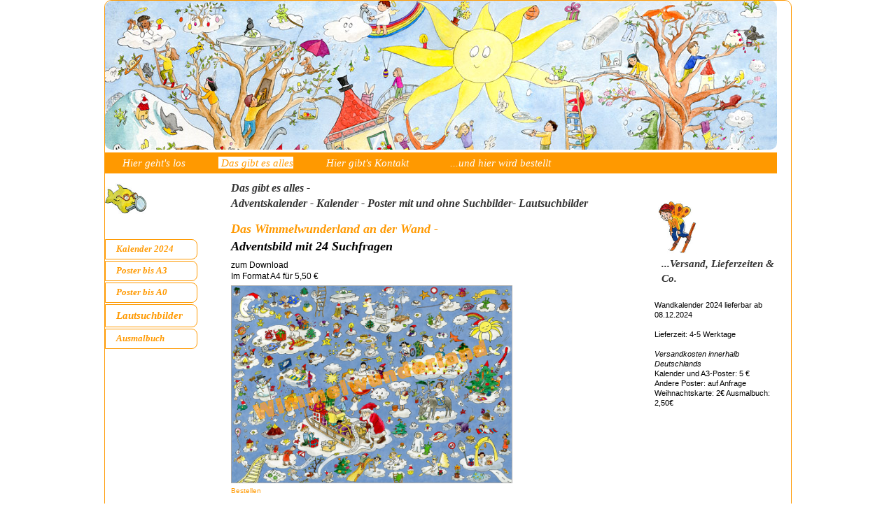

--- FILE ---
content_type: text/html
request_url: https://wimmelwunderland.de/alles.html
body_size: 10383
content:
<!doctype html>
<html>
<head>
<meta charset="UTF-8">
<title>Wimmel-Wunderland</title>


<link href="wimmel.css" rel="stylesheet" type="text/css"><!--[if lt IE 9]>
<script src="http://html5shiv.googlecode.com/svn/trunk/html5.js"></script>
<![endif]-->
<style type="text/css">
h4 {font-size:15px;}
</style>
</head>

<body>

<div class="container">
<header> <img src="header_ostern2.jpg" style="border-radius:10px;">
  <ul class="oben">
      <li><a href="index.html" >&nbsp;Hier geht's los&nbsp;</a></li>
        <li><a href="alles.html" style="background-color:white;color:#F90;">&nbsp;Das gibt es alles</a></li>
         
<li style="width:170px;"><a href="kontakt.html">&nbsp;Hier gibt's Kontakt&nbsp;</a></li>   <li style="width:200px;"><a href="bestell.html">&nbsp;...und hier wird bestellt&nbsp;</a></li>    
<li><a href="#">&nbsp;&nbsp;</a></li><li><a href="#">&nbsp;&nbsp;</a></li>  
      
        
    </ul>
  </header>
  <div class="sidebar1"><!--<p style="height:65px;"></p> --><br><br>
  <img src="fisch_mitlupe.jpg" style="width:60px;margin-top:-20px;margin-left:0px;">
  <ul class="nav" margin-top:-240px;>
        <li><a href="kalenderseite.html" >Kalender 2024</a></li>
      <li><a href="poster_A3.html">Poster bis A3</a></li> 
      <li><a href="poster_A0.html">Poster bis A0</a></li> 
       <li><a href="lautsuchbilder_alle.html" style="font-size:15px;">Lautsuchbilder</a></li>
      <li><a href="ausmal_slider.html" >Ausmalbuch</a></li>
       
       
    </ul>
  
  <!--<br><br><br><br>
     <img src="wimmel_dinos_gross.jpg" alt="Dinosaurier" style="width:75px;">
     <img src="wimmel_halloween_gross.jpg" alt="Halloween" style="width:75px;">
     <img src="wimmel_reiterhof_gross.jpg" alt="Reiterhof" style="width:75px;">
     <img src="wimmel_bauernhof_gross.jpg" alt="AUf dem Bauernhof" style="width:75px;"><br>
  <span style="padding-left:4px;"> <a href="poster_slider.html" style="font-family:'Palatino Linotype', 'Book Antiqua', Palatino, serif;font-style:italic;">  Slideshow - Poster bis A3</a></span>
  <br> 
  <span style="padding-left:4px;"> <a href="poster_slider_A0.html" style="font-family:'Palatino Linotype', 'Book Antiqua', Palatino, serif;font-style:italic;">  Slideshow - Poster bis A0</a></span>-->
 
  
    <!--<span style="padding-left:15px;"><a href="poster_alle.html" style="font-family:'Palatino Linotype', 'Book Antiqua', Palatino, serif;font-style:italic;">  Slideshow - alle Bilder</a></span> -->
    <p><!-- end .sidebar1 --></p>
  </div>
  <article class="content">
    <h1 style="font-size:16px">Das gibt es alles - <br>
    Adventskalender - Kalender - Poster mit und ohne Suchbilder- Lautsuchbilder</h1>
    <section>
     <!-- <p> Das Wimmel-Wunderland kann man sich an die Wand hängen. Da berichtet wurde, dass die Kinder ihren Kalender sehr gern mit ins Bett nehmen, ist das erste Buch in Arbeit. Bis dahin gibt es: </p> -->
      
     <h2 >Das Wimmelwunderland an der Wand - <span style="color:#000;"><br>
      Adventsbild mit 24 Suchfragen</span></h2>
      <p><span style="font-size:12px;">zum Download <br>
        Im Format A4 für 5,50 € </span><br>
        <a href="adventskaelnder.html"><img src="adventskalender_vorschau.jpg" width="400" style="margin-top:5px;border:solid 1px #aaa;"></a>
        <br>
<a href="bestell.html">Bestellen</a>
 
    
     <h2 ><span style="color:#000;">Wandkalender 2024</span></h2>
      <p><span style="font-size:12px;">Mit vielen Suchbildern. <br>
        Im Format A4 für 10,95 € zzgl. Versand.</span><br> 
        
        <a href="kalender5_2024_slider.html"><img src="kalender5_2024_A4_00.jpg" width="170" style="margin-top:5px;border:solid 1px #aaa;"></a>
        <br>
        <a href="kalender5_2024_slider.html">Bilder Wandkalender</a> </span>
        <br> <a href="bestell.html">Bestellen</a>
        <!--<a href="bestell.html">Kalender bestellen</a><br>
     
       <h4 style="margin-bottom:10px;">A3-Wandkalender 2016</h4>
      <p>Für die Küche, den Flur, das Kinderzimmer...<br>mit den Bildern aus dem Wimmel-Wunderland durch das das ganze Jahr! Zu jedem Bild gibt es fünf Suchfragen und Platz für eigene Einträge.<br>
      <span style="font-size:12px;">Preis 10,95 € inkl. Mwst. zuzüglich Versandkosten.<br>
       <a href="bestell.html">Kalender bestellen</a><br>
       <a href="kalender2_2016_fragen_es.pdf"><b>Neu</b>:Download der Suchfragen auf Spanisch</a><br>
        <a href="kalender2_2016_suchfragen_it.pdf"> - auf Italienisch<br>
  <img src="kalender2_2016_fragen_it.jpg" width="140" style="margin-top:-5px;margin-left:10x;"> </a>
   <a href="kalender2_2016_suchfragen_en.pdf"> - auf Englisch<!--
     <img src="kalender2_2016_fragen_es.jpg" width="140" style="margin-top:-5px;margin-left:10x;"></a><br>
     <a href="kalender2_2016_suchfragen_fr.pdf"> - auf Französisch<!--
     <img src="kalender2_2016_fragen_es.jpg" width="140" style="margin-top:-5px;margin-left:10x;"></a><br>
     <a href="Suchfragen_Kalender2_2016_arab_nur.pdf"> - auf Arabisch<!--
     <img src="kalender2_2016_fragen_es.jpg" width="140" style="margin-top:-5px;margin-left:10x;"></a><br>
       -->
        </span><br>
        
        <!--  <h4 style="margin-bottom:10px;font-weight:bold;">Wimmel-Weihnachtskarte</h4>
        <p>  <a href="wimmel_weihnachtskarte.html">
        <img src="weihnachtskarte_vorne.jpg" width="230" style="margin-top:5px;padding-right:5px;border:solid 1px #aaa;">
        <img src="weihnachtskarte_hinten.jpg" width="229" style="margin-top:5px;border:solid 1px #aaa;"></a>
   <br>
      <span style="font-size:12px;">Weihnachts-Klappkarte mit Suchfragen außen und Platz für Weihnachtswünsche innen - ein Segen für die Kleinen und die Großen
      <br>
      
       <span style="font-size:12px;">Preis 4,50 € inkl. Mwst. zuzüglich 2 € Versandkosten. Mit dabei ein passender, cremefarbener Umschlag<br>
        <a href="bestell.html">Bestellen</a>
       </span><br><br></p>
       
      </p> -->
      <h2 style="margin-bottom:10px;color:#000;">Poster</h2>
      <p><span style="font-size:12px;">Die bestellbaren Motive variieren je nach Format.<br>
        <strong>bis A3</strong>: Dinosaurier, Halloween, Bauernhof, In der Schule, Im Wald 
      </span><br><img src="wimmel_halloween_gross.jpg" alt="Halloween" width="170" style="width:170px;"><br>
      <a href="poster_A3.html">Motive ansehen</a><br>
      </p>
      
      <p><span style="font-size:12px;"><span style="font-size:12px;"><strong>bis A0</strong> (auf Wunsch mit Suchbildern am Rand): Winter, Eislaufen, Regen,Frühling,Im Schwimmbad, Am Meer, Unterwasser, Weltraum, Halloween, Bauerhof, Advent</span> <br><img src="Poster_A1_Juni_mittig_vorschau.jpg" alt="im Schwiimmbad" width="170" style="width:170px;"><br><a href="poster_A0.html">Motive ansehen</a><br>
        Preise und Versandkosten variieren je nach Format und Bestellmenge und gibt es als <a href="Preisliste_Wimmelwunderland.pdf">Preisliste hier</a>. <a href="bestell.html"><br>
        Bestellen</a>
        </span><br><br>
        
 <h2 style="margin-bottom:10px;color:#000;">Neu: Lautsuchbilder</h2>
      <p><span style="font-size:12px;">Bilder, auf denen es Dinge wimmelt, die mit einem bestimmten Laut beginnen oder ihn im Wort haben. Auch mit Materialpaket möglich.<br>
        <strong>bisher verfügbar</strong>: Wörter mit B, Wörter mit P, Wörter mit SCH, Wörter mit ST, Wörter mit T, Wörter mit Z
      </span><br>
      <img src="woerter_mit_z.jpg" alt="Halloween" width="800" style="width:170px;"><br>
      <a href="lautsuchbilder_alle.html">Motive ansehen</a><br>
      </p>
             
        
      <h2 >Das Wimmelwunderland, wo Sie wollen- <span style="color:black;"><br>
      Nutzungsrechte</span></h2>
    <p style="font-size:80%t;">
 Sie können gern  <span style="color:#F93;"><strong>Nutzungsrechte</strong></span> der Bilder, z. B. für den Unterricht erwerben. Schauen Sie sich dazu die Seite an, wo alle Blder dauf sind.<span style="padding-left:15px;"><a href="poster_alle.html" style="font-family:'Palatino Linotype', 'Book Antiqua', Palatino, serif;font-style:italic;">  Slideshow - alle Bilder</a></span>
  und nehmen Sie gern mit mir <a href="kontakt.html">Kontakt</a> auf. <br>
 Inzwischen gibt es auch <a href="lautsuchbilder_alle.html">Lautsuchbilder</a> mit passendem Unterrichtsmaterial. </p>
    </section>
    <section>
      <h2> <a name="folien">Bald wieder lieferbar:Wimmelspaß zum Ausmalen</a></h2>
       <h4 style="margin-bottom:10px;">Dickes A4-Ausmalbuch</h4>
      <p>
       <span style="font-size:12px;">Preis 7,95 € inkl. Mwst. zzgl. Versandkosten.<br>
      <br>
  <img src="ausmalbuch_deckblatt.jpg" alt="Ausmalbuch" style="width:180px;"><br>
    <span style="font-family:'Palatino Linotype', 'Book Antiqua', Palatino, serif;font-style:italic;padding-left:4px;">  <a href="ausmal_slider.html"> Slideshow - Ausmalbuch</a></span>
     <br> <a href="bestell.html">Bestellen</a></span></p>
    </section>
    <section><h2></h2>
      
      <p></p>
    </section>
    <section style="text-align:right;"><h2 style="color:#333;"></h2>
      
      <p><br>
     </p>
    </section>
  <!-- end .content --></article>
  <aside>
  <img src="detail_skispringer.jpg" style="height:85px;margin-top:20px;">
  
    <h4>...Versand, Lieferzeiten & Co.</h4>
    <p style="font-size:smaller;margin-bottom:12px;margin-left:-10px;">
    Wandkalender 2024 lieferbar ab 08.12.2024<br><br>
    Lieferzeit: 4-5 Werktage 
   <br><br>
   <i>Versandkosten innerhalb Deutschlands</i><br>
   Kalender und A3-Poster:
   5 €<br>
   
   Andere Poster:
   auf Anfrage<br>
   Weihnachtskarte: 2€
   Ausmalbuch: 2,50€
   <!--<i>Versandkosten Österreich</i><br>
   Kalender u. Poster bis 1 kg:
   7,90 €<br>
   ab 3 Kalender
   12,90 €--> <br>
   </p>
    <p style="font-size:smaller;margin-bottom:12px;"></p>
     <p style="font-size:smaller;"></p>
    
  </aside>
 <footer >
    <p style="margin-top:10px;border-radius:5px;font-size:12px;text-align:center;" >
 <a href="agb.html" style="background-color:white;color:#F90;">&nbsp;&nbsp;AGB&nbsp;&nbsp;</a>  
 <a href="widerruf.html" style="background-color:white;color:#F90;">&nbsp;&nbsp;Widerrufsbelehrung&nbsp;&nbsp;</a> 
 <a href="datenschutz.html" style="background-color:white;color:#F90;">&nbsp;&nbsp;Datenschutz&nbsp;&nbsp;</a>  
  <a href="impressum.html" style="background-color:white;color:#F90;">&nbsp;&nbsp;Impressum&nbsp;&nbsp;</a></p>
    
  </footer>
  <!-- end .container --></div>
</body>
</html>


--- FILE ---
content_type: text/css
request_url: https://wimmelwunderland.de/wimmel.css
body_size: 10715
content:
@charset "UTF-8";
/* CSS Document */


body {
	font: 100%/1.4 Verdana, Arial, Helvetica, sans-serif;
	background-color: #fff;
	margin: 0;
	padding: 0;
	color: #333;
	font-size:80%
}
/* ~~ Element-/Tag-Selektoren ~~ */
ul, ol, dl { /* Aufgrund von Abweichungen zwischen verschiedenen Browsern empfiehlt es sich, die Auffüllung und den Rand in Listen auf 0 einzustellen. Zu Konsistenzzwecken können Sie die gewünschten Werte entweder hier oder in den enthaltenen Listenelementen (LI, DT, DD) eingeben. Beachten Sie, dass diese Angaben auch für die .nav-Liste gültig sind, wenn Sie keinen spezifischeren Selektor festlegen. */
	padding: 0;
	margin: 0;
}
h1, h2, h3, h4, h5, h6, p {
	margin-top: 0;	 /* Durch Entfernen des oberen Randes wird ein Problem vermieden, bei dem Ränder aus dem umgebenden Block entweichen. Der verbleibende untere Rand sorgt für den Abstand von allen folgenden Elementen. */
	padding-right: 15px;
	padding-left: 5px; /* Hinzufügen von Auffüllungswerten für beide Seiten jeweils enthaltener Blockelemente statt für die Blöcke macht Box-Modell-Berechnungen unnötig. Alternativ kann auch ein untergeordneter Block mit Auffüllung an den Seiten verwendet werden. */

}

h1,h2,h3,h4 {font-family:"Palatino Linotype", "Book Antiqua", Palatino, serif;
font-style:italic;
line-height:1.2 em;

}
h1 {font-size:170%;color:#333;
}
h2,h3 {font-family:"Palatino Linotype", "Book Antiqua", Palatino, serif;
font-style:italic;
line-height:1.2 em;
color:#F90;
margin-bottom:6px;
font-size:130%;

}

p {font-family:Verdana,Arial,sans-serif;
font-size:80%;
line-height:1.2 em;
color:#000;


}
a img { /* Dieser Selektor entfernt den standardmäßigen blauen Rahmen, der in einigen Browsern um ein Bild angezeigt wird, wenn es von einem Hyperlink umschlossen ist. */
	border: none;
}
/* ~~ Die Reihenfolge der Stildefinitionen für die Hyperlinks der Site, einschließlich der Gruppe der Selektoren zum Erzeugen des Hover-Effekts, muss erhalten bleiben. ~~ */
a:link {
	color:#f90;
	
	text-decoration: none; /* Sofern Ihre Hyperlinks nicht besonders hervorgehoben werden sollen, empfiehlt es sich, zur schnellen visuellen Erkennung Unterstreichungen zu verwenden. */
}
a:visited {
	color: #f90;
	text-decoration: none;
}
a:hover, a:active, a:focus { /* Durch diese Gruppe von Selektoren wird bei Verwendung der Tastatur der gleiche Hover-Effekt wie beim Verwenden der Maus erzielt. */
	text-decoration: none;
	color:#333;
}
/* ~~ Dieser Container fester Breite umgibt alle anderen Blockelemente. ~~ */
.container {
	width: 980px;
	border: 1px #FF9900 solid;
	border-radius: 10px;
	background-color: #FFFFFF;
	margin: 0 auto; /* Durch die Angabe der Breite und Verwendung des Werts "auto" für die Seiten wird das Layout zentriert. */
}
/* ~~ Für die Kopfzeile wird keine Breite angegeben. Sie erstreckt sich über die gesamte Breite des Layouts. ~~ */
header {
	background-color: #ffffff;
	height:230px;
	
	border-radius:10px;
}
/* ~~ Dies sind die Spalten für das Layout. ~~ 

1) Auffüllung wird nur für den oberen und/oder unteren Bereich der Blockelemente angegeben. Für die Elemente innerhalb dieser Blöcke sind Auffüllungswerte an den Seiten angegeben. Dadurch müssen Sie keine Box-Modell-Berechnungen durchführen. Beachten Sie, dass für den Block selbst definierte Werte für Auffüllung oder Rand an den Seiten zur angegebenen Breite addiert werden und zusammen die *Gesamtbreite* bilden. Sie können stattdessen auch die Auffüllung für das Element innerhalb des Blockelements entfernen und ein zweites Blockelement innerhalb des ersten platzieren. Diesem weisen Sie dann eine Breite von 0 und die für Ihr Design erforderliche Auffüllung zu.

2) Für die Spalten wurde kein Rand angegeben, da es sich um schwebende Spalten handelt. Wenn Sie dennoch einen Rand angeben möchten, vermeiden Sie Ränder an der Seite, an der sich die schwebende Spalte ausrichtet (z. B.: ein rechter Rand für einen Block, der nach rechts schwebend positioniert wird). In vielen Fällen kann stattdessen eine Auffüllung verwendet werden. Bei Blöcken, bei denen von dieser Regel abgewichen werden muss, fügen Sie der CSS-Regel des Blockelements die Deklaration "display:inline" hinzu, um ein Problem mit einigen Versionen des Internet Explorer zu vermeiden, bei dem der Rand verdoppelt wird.

3) Da Klassen in einem Dokument mehrmals verwendet werden können (und zudem auf ein Element mehrere Klassen angewendet werden können), wurden den Spalten Klassennamen statt IDs zugewiesen. So können beispielsweise bei Bedarf zwei Seitenleisten-Blöcke untereinander angeordnet werden. Diese div-Tags können problemlos in IDs geändert werden, solange Sie sie nur einmal pro Dokument verwenden.

4) Wenn Sie die Navigation auf der linken statt auf der rechten Seite platzieren möchten, lassen Sie diese Spalten einfach in die andere Richtung fließen (alle nach links anstatt alle nach rechts). Die Spalten werden dann in umgekehrter Reihenfolge dargestellt. Es ist nicht notwendig, die Blöcke im HTML-Quellcode zu verschieben.

*/
.sidebar1 {
	float: left;
	width: 175px;
	background-color:#Fff;
	padding-bottom: 10px;
	
	
}
.content {
	padding: 10px 0;
	width: 545px;
	float: left;
	min-height:500px;
}
aside {
	float: right;
	width: 190px;
	background-color: #fff;
	padding: 10px 0;
	
	
}

ul.oben {
	list-style: none; /* Hiermit wird die Listenmarkierung entfernt. */
	border-top: 0px solid #666; /* Hiermit wird der obere Rahmen für die Hyperlinks erstellt. Alle anderen werden mit einem unteren Rahmen im LI-Element platziert. */
	
	margin-right: 15px; /* Hiermit wird der Abstand zwischen den Navigationselementen und den darunter angeordneten Inhalten erstellt. */
	font-style:italic;
	font-family:"Palatino Linotype", "Book Antiqua", Palatino, serif;
	float:left;
	width:960px;
	
	
}

ul.oben li {
	height:30px;
	width:140px;
	font-style:italic;
	font-family:"Palatino Linotype", "Book Antiqua", Palatino, serif;
	float:left;
	padding-right:5px;
	background-color:#F90;
	text-align:center;
	
}


ul.oben a, ul.oben a:visited{
	
	font-style:italic;
	font-family:"Palatino Linotype", "Book Antiqua", Palatino, serif;
	text-decoration:none;
	font-size:120%;
	color:#fff;
	
	line-height:30px;
	
	
}
ul.oben a:hover, ul.oben a:active, ul.oben a:focus { /* Hiermit wird der Hintergrund und die Textfarbe bei der Navigation mit der Maus und der Tastatur geändert. */
	background-color:#Fff;
	color: #F90;
	border-radius:8px;
	border-radius:8px;
}



/* ~~ Mit diesem gruppierten Selektor werden die Listen im .content-Bereich angesprochen. ~~ */
.content ul, .content ol {
	padding: 0 15px 15px 50px; /* Diese Auffüllung setzt die rechte Auffüllung in der obigen Regel für Überschriften und Absätze fort. Die Auffüllung wurde unten für den Abstand zwischen anderen Elementen in den Listen und links für den Einzug angegeben. Sie können die Werte nach Bedarf ändern.  */
}


.content p { width:350px;}
/* ~~ Stile für die Navigationslisten (können entfernt werden, wenn Sie ein vordefiniertes Ausklappmenü wie Spry verwenden) ~~ */
ul.nav {
	list-style: none; /* Hiermit wird die Listenmarkierung entfernt. */
	border-top: 30px solid #fff; /* Hiermit wird der obere Rahmen für die Hyperlinks erstellt. Alle anderen werden mit einem unteren Rahmen im LI-Element platziert. */
	margin-left:0px;
	margin-bottom: 15px; /* Hiermit wird der Abstand zwischen den Navigationselementen und den darunter angeordneten Inhalten erstellt. */
	
	
	
}
ul.nav li {
	border-bottom: 2px solid #fff;
	border-collapse: collapse; /* Hiermit wird die Trennung der Schaltflächen erstellt. */
}
ul.nav a, ul.nav a:visited { /* Durch Gruppieren dieser Selektoren wird sichergestellt, dass die Hyperlinks auch nach dem Aufrufen das Erscheinungsbild einer Schaltfläche beibehalten. */
	padding: 5px 5px 5px 15px;
	display: block; /* Hiermit werden die Blockeigenschaften für Hyperlinks angegeben, sodass das gesamte umschließende LI-Element ausgefüllt wird. Hiermit wird angegeben, dass der gesamte Bereich auf einen Mausklick reagiert. */
	width: 110px;  /*Mit dieser Breite reagiert die gesamte Schaltfläche in IE6 auf Mausklicks. Kann entfernt werden, wenn IE6 nicht unterstützt werden muss. Berechnen Sie die exakte Breite durch Subtrahieren der Auffüllung für diesen Hyperlink von der Breite des Containers für die Seitenleiste. */
	text-decoration: none;
	font-size:100%;
	background-color:#FFf;
	color:#F90;
	border: 1px solid #F90;
	border-bottom-right-radius:8px;
	border-top-right-radius:8px;
	font-style:italic;
	font-family:"Palatino Linotype", "Book Antiqua", Palatino, serif;
	font-weight:bold;
}
ul.nav a:hover, ul.nav a:active, ul.nav a:focus { /* Hiermit wird der Hintergrund und die Textfarbe bei der Navigation mit der Maus und der Tastatur geändert. */
	background-color:#F90;
	color: #FFF;
	border-bottom-right-radius:8px;
	border-top-right-radius:8px;
	font-style:italic;
	font-family:"Palatino Linotype", "Book Antiqua", Palatino, serif;
	font-weight:bold;
}

/* ~~ Fußzeile ~~ */
footer {
	padding: 2px;
	background-color:#FC6;
	position: relative;/* Liefert "hasLayout" für Internet Explorer 6, zum korrekten Rücksetzen der schwebenden Ausrichtung. */
	clear: both; /* Diese "clear"-Eigenschaft ermöglicht es dem .container-Block, das Ende der Spalten zu erkennen und sie korrekt zu umschließen. */
	
	font-style:italic;
	font-family:"Palatino Linotype", "Book Antiqua", Palatino, serif;
	text-align:center;
	line-height:12px;
	border-bottom-left-radius:10px;
	border-bottom-right-radius:10px;
}
/* ~~ Verschiedene float/clear-Klassen ~~ */
.fltrt {  /* Mit dieser Klasse können Sie ein Element auf der Seite nach rechts schweben lassen. Das schwebende Element muss vor dem Element stehen, neben dem es auf der Seite erscheinen soll. */
	float: right;
	margin-left: 8px;
}
.fltlft { /* Mit dieser Klasse können Sie ein Element auf der Seite nach links schweben lassen. Das schwebende Element muss vor dem Element stehen, neben dem es auf der Seite erscheinen soll. */
	float: left;
	margin-right: 8px;
}
.clearfloat { /* Diese Klasse kann einem <br />-Tag oder einem leeren Blockelement als abschließendes Element nach dem letzten schwebenden Block (innerhalb von .container) zugewiesen werden, wenn die Fußzeile entfernt oder aus .container verschoben wird. */
	clear:both;
	height:0;
	font-size: 1px;
	line-height: 0px;
}

/*Unterstützung für HTML 5 - Legt für die neuen HTML 5-Tags die Eigenschaft "display:block" fest, damit die Tags in den Browsern korrekt dargestellt werden. */
header, section, footer, aside, article, figure {
	display: block;
}

table{margin-left:12px;

	
}

td.erste{width:450px; font-family:"Palatino Linotype", "Book Antiqua", Palatino, serif;

	
}
textarea, input{border: 1px solid #F90;

	
}
h2 {
	font-size: 140%;
	color: #F90;
}
.hervorhebung {
	color: #FC5803;
}
